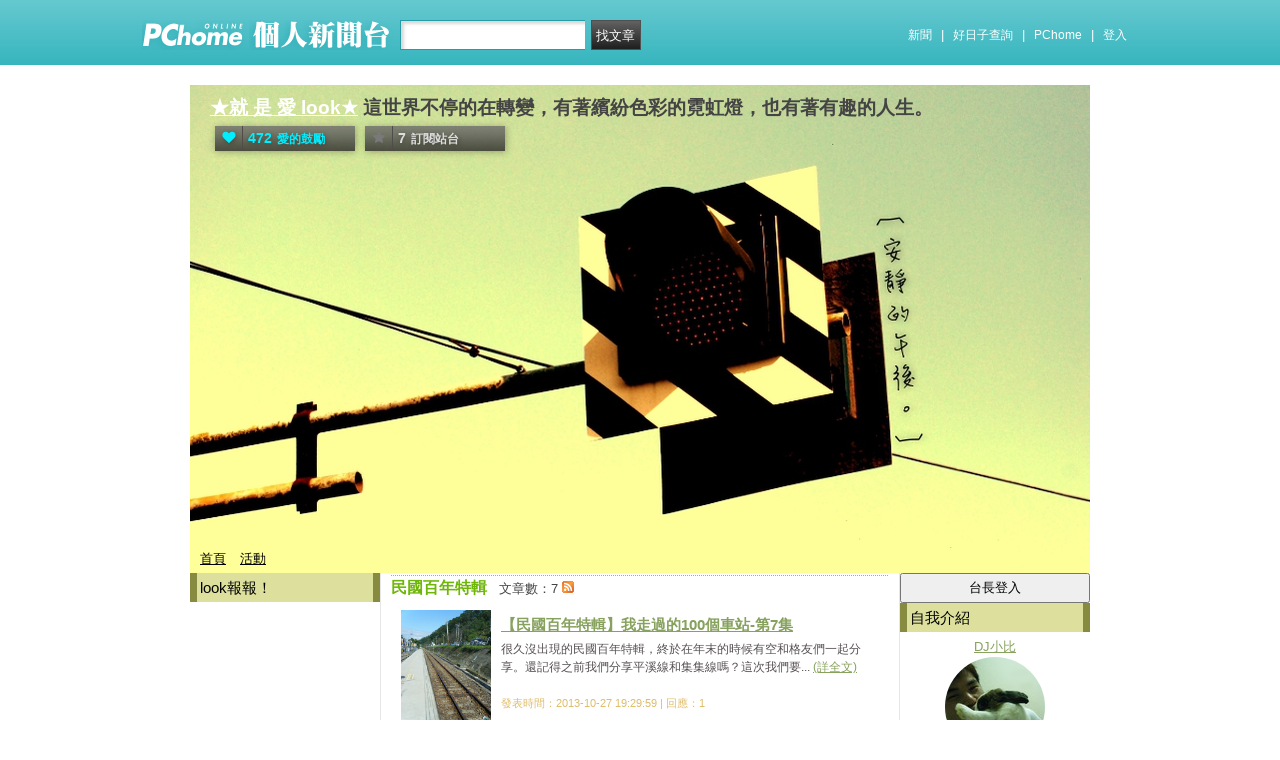

--- FILE ---
content_type: text/html; charset=UTF-8
request_url: https://mypaper.pchome.com.tw/leo198802/category/9
body_size: 8805
content:
<!DOCTYPE html PUBLIC "-//W3C//DTD XHTML 1.0 Transitional//EN" "http://www.w3.org/TR/xhtml1/DTD/xhtml1-transitional.dtd">
<html>
<head>
<!-- Google Tag Manager -->
<script>(function(w,d,s,l,i){w[l]=w[l]||[];w[l].push({'gtm.start':
new Date().getTime(),event:'gtm.js'});var f=d.getElementsByTagName(s)[0],
j=d.createElement(s),dl=l!='dataLayer'?'&l='+l:'';j.async=true;j.src=
'https://www.googletagmanager.com/gtm.js?id='+i+dl;f.parentNode.insertBefore(j,f);
})(window,document,'script','dataLayer','GTM-TTXDX366');</script>
<!-- End Google Tag Manager -->
<script async src="https://pagead2.googlesyndication.com/pagead/js/adsbygoogle.js?client=ca-pub-1328697381140864" crossorigin="anonymous"></script>

<meta http-equiv="Content-Type" content="text/html; charset=utf-8"/>
<meta http-equiv="imagetoolbar" content="no"/>
<link rel="canonical" href="https://mypaper.pchome.com.tw/leo198802/category/9">

    <meta name="title" content="DJ小比＠★就 是 愛 look★｜PChome Online 個人新聞台">
    <meta name="keywords" content="★就 是 愛 look★">
    <meta name="description" content="這世界不停的在轉變，有著繽紛色彩的霓虹燈，也有著有趣的人生。">
<link href="https://www.pchome.com.tw/favicon.ico" rel="shortcut icon">
<link rel="alternate" type="application/rss+xml" title="RSS 2.0" href="http://mypaper.pchome.com.tw/leo198802/rss">

<link href="/css/font.css?ver=202306121712" rel="stylesheet" type="text/css" />
<link href="/css/dig_style.css?ver=202306121712" rel="stylesheet" type="text/css" />
<link href="/css/bar_style_new.css?ver=202306121712" rel="stylesheet" type="text/css">
<link href="/css/station_topstyle.css?ver=202306121712" rel="stylesheet" type="text/css">
<link href="/css/MapViewSP.css?ver=202306121712" rel="stylesheet" type="text/css">
<link href="/css/blog.css?ver=202306121712&lid=P169&id=leo198802&NEW_STYLE_FLAG=N" rel="stylesheet" type="text/css" /><script language="javascript"  src="/js/imgresize.js?20211209"></script>
<script language="javascript" src="/js/prototype.js"></script>
<script type="text/javascript" src="/js/effects.js"></script>
<script type="text/javascript" src="/js/func.js"></script>
<script type="text/javascript" src="/js/header.js"></script>
<script language="javascript"  src="/js/station.js?ver=202306121712"></script><script type="text/javascript" src="/js/jquery-3.7.1.min.js"></script>
<script type="text/javascript" src="/js/jquery-custom.js"></script>
<script type="text/javascript">
jQuery.noConflict();
</script>
<script type="text/javascript" src="/js/sta_function_click.js"></script><title>民國百年特輯 - PChome Online 個人新聞台</title>
</head>
<body  onLoad="setFocus()">
<!-- Google Tag Manager (noscript) -->
<noscript><iframe src="https://www.googletagmanager.com/ns.html?id=GTM-TTXDX366"
height="0" width="0" style="display:none;visibility:hidden"></iframe></noscript>
<!-- End Google Tag Manager (noscript) -->
    <!--Happy Hour-->
    <script language="javascript">
    pad_width=1400;
    pad_height=160;
    pad_customerId="PFBC20190424002";
    pad_positionId="PFBP202111160003S";
    </script>
    <script id="pcadscript" language="javascript" src="https://kdpic.pchome.com.tw/img/js/xpcadshow.js"></script>
    <div class="container topad"></div><!-- 2013 new topbar start-->
<div class="topbar2013" style="-moz-box-shadow:none;-webkit-box-shadow:none;box-shadow:none;">
  <!-- topbar start -->
  <div class="topbar">
      <div class="logoarea"><a href="https://www.pchome.com.tw/?utm_source=portalindex&utm_medium=mypaper_menu_index_logo&utm_campaign=pchome_mypaper_pclogo"><img src="/img/pchomestocklogoL.png"></a><a href="/"><img src="/img/pchomestocklogoR.png"></a></div>
    <div class="searchbar">
      <form id="search_mypaper" name="search" method="get" action="/index/search_mypaper/">
      <input id="nh_search_txt" type="text" name="keyword" class="s_txtarea" value="">
      <input type="button" name="submit" value="找文章" class="s_submit2" onclick="location.href = '/index/search_mypaper/?keyword=' + encodeURIComponent(document.getElementById('nh_search_txt').value);">
      </form>
    </div>
            <!-- 2020-12-22 更新 -->
            <div class="memberlogin">
                <div>
                    <a class="linktexteng" href="https://news.pchome.com.tw/">新聞</a><span>|</span>
                    <a class="linktexteng" id="menu_eventURL" href="https://shopping.pchome.com.tw/"></a><span>|</span>
                    <a class="linktexteng" href="https://www.pchome.com.tw/?utm_source=portalindex&utm_medium=mypaper_menu_portal&utm_campaign=pchome_mypaper_indexmenu">PChome</a><span>|</span>
                    <script>
                      jQuery.ajax({
                          url: "https://apis.pchome.com.tw/tools/api/index.php/getEventdata/mypaper/event",
                          type: "GET",
                          dataType:"json"
                      })
                      .done(function (data) {
                          if (!jQuery.isEmptyObject(data)) {
                              jQuery("#menu_eventURL").attr("href", data.url);
                              jQuery("#menu_eventURL").text(data.name)
                          }
                          else{
                              console.log('getEventdata is empty');
                          }
                      })
                      .fail(function (jqXHR, textStatus) {
                          console.log('getEventdata fail');
                      });
                    </script>
                    <a class='user fun_click' href="https://member.pchome.com.tw/login.html?ref=http%3A%2F%2Fmypaper.pchome.com.tw%2Fleo198802%2Fcategory%2F9" data-tagname='pubpage_1'>登入</a>                </div>
            </div>
            <!-- end 2020-12-22 更新 -->
  </div>
  <!-- topbar end -->
  <!-- topbarnav start -->
<script type="text/javascript">
jQuery(document).ready(function(){
  jQuery("#search_mypaper").on("submit",function() {
    // GTM 自訂事件
    dataLayer.push({
      event: "user_click",
      click_site: "/station/category.htm",
      click_label: "mypaper keyword search: " + jQuery("#nh_search_txt").val()
    });
  });

  jQuery(".s_submit2").on("click",function() {
    // GTM 自訂事件
    dataLayer.push({
      event: "user_click",
      click_site: "/station/category.htm",
      click_label: "mypaper keyword search btn: " + jQuery("#nh_search_txt").val()
    });
  });
});
</script>
  <!-- topbarnav end -->
</div>
<!-- 2013 new topbar end-->
<center style="padding:10px">
</center>
<script type="text/javascript">
    jQuery(document).ready(function(){
    });
</script><form name="ttimes" method="post">
    <!--container1-->
    <div id="container1">
        <div id="container2">
            <!-- banner 開始-->
        
<style>

/*--------20131216 notice---------------------------------*/
.service1 .notice{position:relative}
.service1 .notice span{color:#FFF;position:absolute;right:-20px;top:-2px;padding:1px 5px;border-radius:15px;background-color:#FF3F3F;font-size: 11px;line-height:15px}
/* -----------------------------------------*/

#content-cato .lf{float:left;width:100px}
#content-cato .rf{font-size:12px;line-height:18px}
#content-cato .atit{font-size:15px;font-weight:bold;}
#content-cato .date{font-size:11px;color:#dfbd6c;}
#content-cato .pusblgr{ margin:0; padding:0; line-height:24px; display:block; height:24px;text-overflow: ellipsis;-o-text-overflow: ellipsis;white-space: nowrap; overflow:hidden; }
#content-cato .rsart{ position:absolute; bottom:10px; right:10px; width:70px;}

.histnavi{display:block;padding:10px 0px;margin:0px}
.histnavi li {display:inline;line-height:25px}
.histnavi li a{background:#dedede;margin:0px 3px;padding:10px;color:#000;text-decoration:none}
.histnavi li a:hover{background:#aeadad;color:#FFF}
.histnavi li.tgon{background:#fff;margin:0px 3px;padding:10px;color:#000;font-weight:bold}
.histnavi li.notice span{color:#FFF;position:absolute;right:-10px;padding:1px 5px;border-radius:15px;background-color:#FF3F3F;font-size: 11px;line-height:15px}
.histnavi li.notice{position:relative}

#ppage-title {height: auto;}

.pusblgr img{ float:left; margin:3px 5px 0 0;}
.pusblgr a{ font-weight:bold;}
    </style>
<div id="banner">
    <div id="pageheader">

        <h1>
            <a href="/leo198802" class="fun_click" data-tagname="blog_1">★就 是 愛 look★</a>
            <span class="description">這世界不停的在轉變，有著繽紛色彩的霓虹燈，也有著有趣的人生。</span>
    
                <script language="javascript" src="/js/panel.js"></script>
                <div class="likopt">
                    <i class="fun_click"><span class="ic-hart"></span><b>472</b>愛的鼓勵</i>
                    <i class="actv"><span class="ic-start"></span><b>7</b>訂閱站台</i>
                </div>
               </h1>    </div>
    <div id="description2">
        <div class="service">
            <div class="service1">
                <ul class="serviceList">
                    
                        <li class="flx1"><a href="/leo198802" class="fun_click" data-tagname="blog_9">首頁</a></li>
                        
                    <li class="flx1"><a href="/leo198802/newact/" class="fun_click" data-tagname="blog_19">活動</a></li>
                                        </ul>
            </div>
        </div>
    </div>
<!-- ssssssssssssssssss -->
</div>

<!--banner end-->            <!-- banner 結束-->
            <div id="main2">
<!--AD 20111007-->
<!--AD 20111007-->
                <div id="content">
                    <!--blog 開始-->
                    <div class="blog blgwbgbx">
                        <div id="ppage-title">
                        <div class="left">
                            <span class="ppage-title">民國百年特輯</span>
                            文章數：7                            <a href="/leo198802/rss?cid=9"><img src="/img/icon_rss.gif"></a>
                        </div>

                        <div class="right"></div>
                        </div>

                        <!-- loop start -->

                                    <div id="content-cato">
                                        
                                        
                                        

                                        <span class="lf">
                                            <a href="/leo198802/post/1325982869">
                                            <img src="//mypaper.pchome.com.tw/show/article/leo198802/A1325982869" border="0" >
                                            </a>
                                        </span>

                                        <span class="rf">
                                            <div class="atit brk_h">
                                                <a href="/leo198802/post/1325982869">【民國百年特輯】我走過的100個車站-第7集</a>
                                            </div>
                                            <span class="brk_h">
                                                很久沒出現的民國百年特輯，終於在年末的時候有空和格友們一起分享。還記得之前我們分享平溪線和集集線嗎？這次我們要...
                                                <a href="/leo198802/post/1325982869">(詳全文)</a>
                                            </span>

                                            <div class="date">發表時間：2013-10-27 19:29:59 | 回應：1</div>
                                        </span>
                                    </div>
                                   
                                    <div id="content-cato">
                                        
                                        
                                        

                                        <span class="lf">
                                            <a href="/leo198802/post/1323812875">
                                            <img src="//mypaper.pchome.com.tw/show/article/leo198802/A1323812875" border="0" >
                                            </a>
                                        </span>

                                        <span class="rf">
                                            <div class="atit brk_h">
                                                <a href="/leo198802/post/1323812875">【民國百年特輯】我走過的100個車站-第6集</a>
                                            </div>
                                            <span class="brk_h">
                                                 好久不見的民國百年特輯，這次回來囉！！今天小編和新搭擋小豹帶大家去東部遊玩，讓我們搭乘莒光號慢慢行駛前進去囉...
                                                <a href="/leo198802/post/1323812875">(詳全文)</a>
                                            </span>

                                            <div class="date">發表時間：2013-01-22 11:03:48 | 回應：0</div>
                                        </span>
                                    </div>
                                   
                                    <div id="content-cato">
                                        
                                        
                                        

                                        <span class="lf">
                                            <a href="/leo198802/post/1323037997">
                                            <img src="//mypaper.pchome.com.tw/show/article/leo198802/A1323037997" border="0" >
                                            </a>
                                        </span>

                                        <span class="rf">
                                            <div class="atit brk_h">
                                                <a href="/leo198802/post/1323037997">【民國百年特輯】我走過的100個車站-第5集</a>
                                            </div>
                                            <span class="brk_h">
                                                 暑假開始囉，我想這麼熱的天氣，已經有很多大小朋友準備玩水了吧！第五集的〝我走過的100個車站〞將帶領大家來到...
                                                <a href="/leo198802/post/1323037997">(詳全文)</a>
                                            </span>

                                            <div class="date">發表時間：2012-06-23 10:00:00 | 回應：0</div>
                                        </span>
                                    </div>
                                   
                                    <div id="content-cato">
                                        
                                        
                                        

                                        <span class="lf">
                                            <a href="/leo198802/post/1322937894">
                                            <img src="//mypaper.pchome.com.tw/show/article/leo198802/A1322937894" border="0" >
                                            </a>
                                        </span>

                                        <span class="rf">
                                            <div class="atit brk_h">
                                                <a href="/leo198802/post/1322937894">【民國百年特輯】我走過的100個車站-第4集</a>
                                            </div>
                                            <span class="brk_h">
                                                今年的五月很熱，是不是正在想要去哪裡玩較不會熱？來來來~跟著小編一起來臺灣中部的山線之旅來看看雄偉的高山、吃好...
                                                <a href="/leo198802/post/1322937894">(詳全文)</a>
                                            </span>

                                            <div class="date">發表時間：2012-05-06 12:16:25 | 回應：0</div>
                                        </span>
                                    </div>
                                   
                                    <div id="content-cato">
                                        
                                        
                                        

                                        <span class="lf">
                                            <a href="/leo198802/post/1322820954">
                                            <img src="//mypaper.pchome.com.tw/show/article/leo198802/A1322820954" border="0" >
                                            </a>
                                        </span>

                                        <span class="rf">
                                            <div class="atit brk_h">
                                                <a href="/leo198802/post/1322820954">【民國百年特輯】我走過的100車站-第3集</a>
                                            </div>
                                            <span class="brk_h">
                                                三月份的南臺灣，早晚溫差大，早上太陽升起來後，溫度就漸漸上升，到了晚上十二點過後，溫度才又慢慢下降。今天就帶著...
                                                <a href="/leo198802/post/1322820954">(詳全文)</a>
                                            </span>

                                            <div class="date">發表時間：2012-03-09 09:58:45 | 回應：0</div>
                                        </span>
                                    </div>
                                   
                                    <div id="content-cato">
                                        
                                        
                                        

                                        <span class="lf">
                                            <a href="/leo198802/post/1322804573">
                                            <img src="//mypaper.pchome.com.tw/show/article/leo198802/A1322804573" border="0" >
                                            </a>
                                        </span>

                                        <span class="rf">
                                            <div class="atit brk_h">
                                                <a href="/leo198802/post/1322804573">【民國百年特輯】我走過的100車站-第2集</a>
                                            </div>
                                            <span class="brk_h">
                                                第二集我們要把場景移到北台灣的平溪，說到平溪這個地方，大家一定想到就是天燈。沒錯，每年在元宵節的時候，平溪這個...
                                                <a href="/leo198802/post/1322804573">(詳全文)</a>
                                            </span>

                                            <div class="date">發表時間：2012-03-01 09:45:15 | 回應：0</div>
                                        </span>
                                    </div>
                                   
                                    <div id="content-cato">
                                        
                                        
                                        

                                        <span class="lf">
                                            <a href="/leo198802/post/1322707112">
                                            <img src="//mypaper.pchome.com.tw/show/article/leo198802/A1322707112" border="0" >
                                            </a>
                                        </span>

                                        <span class="rf">
                                            <div class="atit brk_h">
                                                <a href="/leo198802/post/1322707112">【民國百年特輯】我走過的100車站-第1集</a>
                                            </div>
                                            <span class="brk_h">
                                                今年實在太少來發文了，因此小編決定要把台鐵在民國百年推行的〝鐵道旅行 幸福100〞來做分享。先來說說我會買這本...
                                                <a href="/leo198802/post/1322707112">(詳全文)</a>
                                            </span>

                                            <div class="date">發表時間：2012-01-07 08:18:24 | 回應：0</div>
                                        </span>
                                    </div>
                                   
                        <!-- loop end -->
                    <!-- 頁碼 -->
                    <div id="page">
                    <input type="hidden" id="page" name="page" value="0">
                                                            &nbsp;<span><strong>1</strong></span>&nbsp;.
                                        <br>
                                        第 1 / 1 頁 ， 共 7 筆
                    &nbsp;&nbsp;&nbsp;&nbsp;&nbsp;&nbsp;&nbsp;&nbsp;&nbsp;&nbsp;                    </div>
                    <!-- 頁碼 -->
                    </div>
                    <!--blog end-->
                </div>
                <!--content end-->
                <!-- 兩旁資料 開始  (links開始) -->
            <script type="text/javascript">
function frd_list(_obj_id,_show_flag)
{
    if(_show_flag=='show')
    {
     jQuery("#"+_obj_id).show();
    }else{
     jQuery("#"+_obj_id).hide();
    }
}

function Log2Gtag(_json_var)
{
    dataLayer.push({
      event: "show_sidebar",
      event_label: _json_var.event_category
    });
}
//Define jQuery Block
(function($) {
    //Define ready event
    $(function() {
        $('#friend_boxAdmboards').bind('mouseleave', function(e){
            jQuery("#friend_data_area").hide();
        });
    });
    //ready event Block End
})(jQuery);
//jQuery Block End
</script>
                <div id="links">
                    <!-- links2 開始 -->
                    <div id="links2">
                    <input type="button" value="台長登入" style="width:100%;height:30px;" onclick="location.href='https://member.pchome.com.tw/login.html?ref=http%3A%2F%2Fmypaper.pchome.com.tw%2Fleo198802%2Fcategory%2F9'">
                    <!-- sidebar2 S -->
                    <!-- 自介 開始 -->
                <div id="boxMySpace">
                    <div class="boxMySpace0">
                        <div class="sidetitle">自我介紹</div>
                    </div>
                    <div class="boxFolder1">
                        <div class="boxMySpace1">
                            <div class="side">
                                <div class="boxMySpaceImg">
                                    <a href="/leo198802/about" class="fun_click"  data-tagname="blog_26">
                                    <div>DJ小比</div>
                                      <img src="/show/station/leo198802/" border="0" onError="this.src='/img/icon_head.gif'">
                                    </a>
                                </div>
                            </div>
                <input type="hidden" name="mypaper_id" id="mypaper_id" value="leo198802">
                <input type="hidden" name="friend_apply_status" id="friend_apply_status" value="">
                            <div class="boxMySpaceDis">
                                <span>【有時候】</span>
                                <div class="mastsoclarea">
                                    
                                    
                                </div>
                                <!--mastsoclarea end-->
                                <div class="prsnav">
                                    <a href="/leo198802/about/" class="fun_click" data-tagname="blog_10">關於本站</a>
                                    <a href="/leo198802/guestbook/"  class="fun_click" data-tagname="blog_11">留言板</a>
                                    <a href="/leo198802/map/" class="fun_click" data-tagname="blog_14">地圖</a>
                                    <a href="javascript:add_apply('','leo198802');" class="fun_click" data-tagname="blog_2">加入好友</a>
                                </div>
                                
        <ul class="statnnubr">
          <li>愛的鼓勵：<span>472</span></li>
          <li>文章篇數：<span>329</span></li>
        </ul>
        
                            </div>
                        </div>
                    </div>
                </div>
                <!-- 自介 結束 -->
    
    <script language="JavaScript" type="text/JavaScript">Log2Gtag({"event_category":"intro"});</script>
    
    <script language="JavaScript" type="text/JavaScript">Log2Gtag({"event_category":"login_bar_leo198802"});</script>
    
            <div id="boxAdmboards">
                <div class="oxAdmboards0">
                    <div class="sidetitle">文章分類</div>
                </div>
                <div class="boxNewArticle1">
                    <div class="side brk_h"><img id="cate_1_img"  name="cate_1_img"  src="/img/close.gif"  onclick="category_single_switch('cate_1');">
                                 <a href="/leo198802/category/1" class="ctghd">●look  travels●</a><a href="/leo198802/rss?cid=1"><img src="/img/icon_rss.gif"></a><BR>
                                 <ul id="cate_1_ul"  name="cate_1_ul" class="ctgsub" style="display:none;"><a href="/leo198802/category/13">臺灣北部(4)</a><a href="/leo198802/rss?cid=13"><img src="/img/icon_rss.gif"></a><br><a href="/leo198802/category/12">臺灣中部(21)</a><a href="/leo198802/rss?cid=12"><img src="/img/icon_rss.gif"></a><br><a href="/leo198802/category/11">臺灣南部(18)</a><a href="/leo198802/rss?cid=11"><img src="/img/icon_rss.gif"></a><br><a href="/leo198802/category/20">臺灣東部(9)</a><a href="/leo198802/rss?cid=20"><img src="/img/icon_rss.gif"></a><br><a href="/leo198802/category/21">台灣離島(0)</a><a href="/leo198802/rss?cid=21"><img src="/img/icon_rss.gif"></a><br><a href="/leo198802/category/8">look民宿(3)</a><a href="/leo198802/rss?cid=8"><img src="/img/icon_rss.gif"></a><br></ul><img id="cate_3_img"  name="cate_3_img"  src="/img/close.gif"  onclick="category_single_switch('cate_3');">
                                 <a href="/leo198802/category/3" class="ctghd">●look 大小事●</a><a href="/leo198802/rss?cid=3"><img src="/img/icon_rss.gif"></a><BR>
                                 <ul id="cate_3_ul"  name="cate_3_ul" class="ctgsub" style="display:none;"><a href="/leo198802/category/10">校園青春簿(16)</a><a href="/leo198802/rss?cid=10"><img src="/img/icon_rss.gif"></a><br><a href="/leo198802/category/5">星人類(6)</a><a href="/leo198802/rss?cid=5"><img src="/img/icon_rss.gif"></a><br><a href="/leo198802/category/14">展覽(7)</a><a href="/leo198802/rss?cid=14"><img src="/img/icon_rss.gif"></a><br><a href="/leo198802/category/15">來去結婚(1)</a><a href="/leo198802/rss?cid=15"><img src="/img/icon_rss.gif"></a><br></ul><img id="cate_2_img"  name="cate_2_img"  src="/img/close.gif"  onclick="category_single_switch('cate_2');">
                                 <a href="/leo198802/category/2" class="ctghd">●look book●(19)</a><a href="/leo198802/rss?cid=2"><img src="/img/icon_rss.gif"></a><BR>
                                 <ul id="cate_2_ul"  name="cate_2_ul" class="ctgsub" style="display:none;"><a href="/leo198802/category/6">文化苦旅(6)</a><a href="/leo198802/rss?cid=6"><img src="/img/icon_rss.gif"></a><br><a href="/leo198802/category/7">主題館(14)</a><a href="/leo198802/rss?cid=7"><img src="/img/icon_rss.gif"></a><br><a href="/leo198802/category/16">中國文學講義(2)</a><a href="/leo198802/rss?cid=16"><img src="/img/icon_rss.gif"></a><br></ul><img id="cate_17_img"  name="cate_17_img"  src="/img/close.gif"  onclick="category_single_switch('cate_17');">
                                 <a href="/leo198802/category/17" class="ctghd">look火車</a><a href="/leo198802/rss?cid=17"><img src="/img/icon_rss.gif"></a><BR>
                                 <ul id="cate_17_ul"  name="cate_17_ul" class="ctgsub" style="display:none;"><a href="/leo198802/category/9">民國百年特輯(7)</a><a href="/leo198802/rss?cid=9"><img src="/img/icon_rss.gif"></a><br><a href="/leo198802/category/18">外拍紀錄(153)</a><a href="/leo198802/rss?cid=18"><img src="/img/icon_rss.gif"></a><br><a href="/leo198802/category/22">火車週記(6)</a><a href="/leo198802/rss?cid=22"><img src="/img/icon_rss.gif"></a><br><a href="/leo198802/category/19">專車系列活動(22)</a><a href="/leo198802/rss?cid=19"><img src="/img/icon_rss.gif"></a><br></div>
      </div>
    </div>
    
    <script language="JavaScript" type="text/JavaScript">Log2Gtag({"event_category":"article_category"});</script>
    
            <div id="boxNewArticle">
                <div class="boxNewArticle0">
                    <div class="sidetitle">最新文章</div>
                </div>
                <div class="boxNewArticle1">
                    <div class="side brk_h"><a href="/leo198802/post/1382864880">外拍火車(2026/01/17)</a><br /><a href="/leo198802/post/1382788635">外拍火車(2026/01/10)</a><br /><a href="/leo198802/post/1382482231">2025年彰化鐵道藝術節</a><br /><a href="/leo198802/post/1382394015">2025年富岡鐵道藝術節</a><br /><a href="/leo198802/post/1382292827">2025/11/16宜蘭社大鐵道班遊內灣</a><br /><a href="/leo198802/post/1382002637">外拍火車(2025/06/22)</a><br /><a href="/leo198802/post/1381987402">苗栗火車頭園區</a><br /><a href="/leo198802/post/1381986293">2025/05/24山嵐號(花蓮-池上)</a><br /><a href="/leo198802/post/1381981143">2025/05/17山嵐號(花蓮-池上)</a><br /><a href="/leo198802/post/1381974874">外拍火車(2025/05/01)</a><br />
                    </div>
                </div>
            </div>
    <script language="JavaScript" type="text/JavaScript">Log2Gtag({"event_category":"new_article"});</script>
    
                    <!-- sidebar2 E -->
                    <center></center>                    </div>
                    <!-- links2 結束 -->
                    <!-- divThird 開始 -->
                    <div id="divThird">
                        <!-- divThird2 開始 -->
                        <div id="divThird2">
                        
            <!-- 自訂欄位 開始-->
            <div id="boxCustom">
              <div class="boxCustom0">
                <div class="sidetitle">
                  look報報！
                </div>
              </div>
              <div class="boxCustom1">
                <div class="side brk_h"></div>
              </div>
            </div>
            <!-- 自訂欄位 結束-->
    <script language="JavaScript" type="text/JavaScript">Log2Gtag({"event_category":"custom1278520484"});</script>
    <center style="margin: 8px;">
                            <script language="javascript">
                            pad_width=160;
                            pad_height=240;
                            pad_customerId="PFBC20190424002";
                            pad_positionId="PFBP201910300006C";
                            </script>
                            <script id="pcadscript" language="javascript" src="https://kdpic.pchome.com.tw/img/js/xpcadshow.js"></script>

                            </center>
                    <div id="boxAdmboards">
                        <div class="oxAdmboards0">
                            <div class="sidetitle">最新回應</div>
                        </div>
                        <div class="boxNewArticle1">
                            <div class="side brk_h"><a href="/leo198802/post/1381945354/#1">外拍火車(2025/03/15-16)</a>, (悄悄話)<br /><a href="/leo198802/post/1381882035/#1">屏東文化季列車第二季</a>, (悄悄話)<br /><a href="/leo198802/post/1381823441/#1">壯遊北海岸</a>, (悄悄話)<br /><a href="/leo198802/post/1381766548/#1">外拍火車(2024/03/09)</a>, (悄悄話)<br /><a href="/leo198802/post/1381735637/#2">縱谷間，蒸氣聲，解憂行(2023/12/16)</a>, (悄悄話)<br /><a href="/leo198802/post/1381735637/#1">縱谷間，蒸氣聲，解憂行(2023/12/16)</a>, (悄悄話)<br /><a href="/leo198802/post/1381113173/#3">外拍週記(2022/04/27-04/29)</a>, (悄悄話)<br /><a href="/leo198802/post/1381131917/#1">外拍火車(2022/05/21)</a>, (悄悄話)<br /><a href="/leo198802/post/1381113173/#2">外拍週記(2022/04/27-04/29)</a>, (悄悄話)<br /><a href="/leo198802/post/1381113173/#1">外拍週記(2022/04/27-04/29)</a>, (悄悄話)<br />
                            </div>
                        </div>
                    </div>
    
    <script language="JavaScript" type="text/JavaScript">Log2Gtag({"event_category":"article_reply"});</script>
    
            <div id="boxBookmark">
              <div class="boxBookmark0">
                <div class="sidetitle"> 連結書籤 </div>
              </div>
              <div class="boxBookmark1">
                <div class="side brk_h"><a target="_blank" href="http://mypaper.pchome.com.tw/news/poivy" title="QQ豬">QQ豬</a><br /><a target="_blank" href="http://mypaper.pchome.com.tw/news/tina0923/" title="乖女孩沒糖吃">乖女孩沒糖吃</a><br /><a target="_blank" href="http://mypaper.pchome.com.tw/news/a090900/" title="~淡藍a心情~">~淡藍a心情~</a><br /><a target="_blank" href="http://mypaper.pchome.com.tw/news/021740/" title="依然寂靜">依然寂靜</a><br /><a target="_blank" href="http://mypaper.pchome.com.tw/news/as77760409/" title="是最美好的">是最美好的</a><br /><a target="_blank" href="http://mypaper.pchome.com.tw/news/yopqr/" title="地獄的天堂">地獄的天堂</a><br /><a target="_blank" href="http://mypaper.pchome.com.tw/news/writegogo" title="深谷足音">深谷足音</a><br /></div>
              </div>
            </div>
    
    <script language="JavaScript" type="text/JavaScript">Log2Gtag({"event_category":"bookmark"});</script>
    <center></center>                        </div>
                        <!-- divThird2 結束 -->
                    </div>
                    <!-- divThird 結束 -->
            </div>


                <!-- 兩旁資料 結束 -->
            <!--links end-->
        </div>
        <!--main2 end-->
    </div>
    <!--container2 end-->
<!--瘋狂特賣 開始-->
<div style="height:8px"></div>
<center>
<aside>
<script type="text/javascript" src="//apis.pchome.com.tw/js/overlay_ad.js"></script></aside>

</center>
<div style="height:8px"></div>
<!--瘋狂特賣 結束-->

      <!--Go Top Starts-->
      <a href="javascript:void(0);" class="gotop"><span><i class="ic-arw1-t"></i>TOP</span></a>
      <!--Go Top end-->

    <div id="footer">
．<a href="http://4c.pchome.com.tw">廣告刊登</a>
．<a href="http://www.cpc.gov.tw" target="_blank">消費者保護</a>
．<a href="http://member.pchome.com.tw/child.html">兒童網路安全</a>
．<a href="https://corp.pchome.tw/">About PChome</a>
．<a href="https://corp.pchome.tw/hire">徵才</a> <br>
 網路家庭版權所有、轉載必究  Copyright&copy;
 PChome Online
    </div>
<script type="text/javascript" src="//apis.pchome.com.tw/js/idlead.js?v=202306121712"></script><div id = "oneadDPFDBTag"></div>
<script type="text/javascript">
var custom_call = function (params) {
      if (params.hasAd) {
        console.log('IB has ad')
      } else {
        console.log('IB ad empty')
      }
    }

var _ONEAD = {};
_ONEAD.pub = {};
_ONEAD.pub.slotobj = document.getElementById("oneadDPFDBTag"); 
_ONEAD.pub.slots = ["div-onead-ad"];
_ONEAD.pub.uid = "1000594";
_ONEAD.pub.player_mode_div = "div-onead-ad";
_ONEAD.pub.player_mode = "desktop-bottom";
_ONEAD.pub.google_view_click = "%%CLICK_URL_UNESC%%";
_ONEAD.pub.google_view_pixel = "";
_ONEAD.pub.queryAdCallback = custom_call
var ONEAD_pubs = ONEAD_pubs || [];
ONEAD_pubs.push(_ONEAD);
</script>
<script type="text/javascript" src = "https://ad-specs.guoshipartners.com/static/js/onead-lib.min.js"></script>
<!---->
<link type="text/css" rel="stylesheet" href="/fancybox/jquery.fancybox-1.3.4.css" />
<script src="/fancybox/jquery.fancybox-1.3.4.pack.js"></script>
<script src="/fancybox/jquery.fancybox-1.3.4_patch.js"></script>
<style>
.link_alert_title {text-align: center;font-size: 26px;    }
.link_alert_content {font-size: 16px;    }
.margin_set {font-size: 16px;    }

</style>
<script type="text/javascript">
jQuery("a").on('click', function(event) {
    var link_href = this.href;



    if( link_href.match(/^https?/) && !link_href.match(/https?:\/\/[\w]+.pchome.com.tw\//))
    {
        if(event.preventDefault){
            event.preventDefault();
        }else{
            event.returnValue = false;
            event.cancelBubble = true; //
        }

        /* Act on the event */
                jQuery.fancybox({
                  'margin'         : 0,
                  'padding'        : 0,
                  //'width'          : 650,
                  //'height'         : 320,
                  'width'          : 750,
                  //'height'         : 420,
                  'height'         : 530,
                  'type'           : 'iframe',
                  'scrolling'      : 'no',
                  //'autoScale'      : true,
                  'autoScale'      : false,
                  'showCloseButton': false,
                  'overlayOpacity' : .9,
                  'overlayColor'   : '#d4f1ff',
                  'href'           : '/leave_pchome.htm?target_link=' + escape(link_href)
              });


    }
});

//Define jQuery Block
(function($) {
        // hide #back-top first
        $(".gotop").hide();

        //Define ready event
        //
        // fade in #back-top
        $(function () {
                $(window).scroll(function () {
                        if ($(this).scrollTop() > 600) {
                                $('.gotop').fadeIn();
                        } else {
                                $('.gotop').fadeOut();
                        }
                });

                // scroll body to 0px on click
                $('.gotop').click(function () {
                        $('body,html').animate({
                                scrollTop: 0
                        }, 800);
                        return false;
                });
    });


    //ready event Block End
})(jQuery);
//jQuery Block End
</script>

<script async src="https://pagead2.googlesyndication.com/pagead/js/adsbygoogle.js?client=ca-pub-1328697381140864" crossorigin="anonymous"></script>
    </div>
    </form>
    <!--container1 end-->


</body>
</html>


--- FILE ---
content_type: text/html; charset=utf-8
request_url: https://www.google.com/recaptcha/api2/aframe
body_size: 265
content:
<!DOCTYPE HTML><html><head><meta http-equiv="content-type" content="text/html; charset=UTF-8"></head><body><script nonce="2m1cU9fX33uiLiypnyPmcA">/** Anti-fraud and anti-abuse applications only. See google.com/recaptcha */ try{var clients={'sodar':'https://pagead2.googlesyndication.com/pagead/sodar?'};window.addEventListener("message",function(a){try{if(a.source===window.parent){var b=JSON.parse(a.data);var c=clients[b['id']];if(c){var d=document.createElement('img');d.src=c+b['params']+'&rc='+(localStorage.getItem("rc::a")?sessionStorage.getItem("rc::b"):"");window.document.body.appendChild(d);sessionStorage.setItem("rc::e",parseInt(sessionStorage.getItem("rc::e")||0)+1);localStorage.setItem("rc::h",'1768932524700');}}}catch(b){}});window.parent.postMessage("_grecaptcha_ready", "*");}catch(b){}</script></body></html>

--- FILE ---
content_type: application/javascript
request_url: https://mypaper.pchome.com.tw/js/jquery-custom.js
body_size: 226
content:
/** 
 * The $.browser method has been removed as of jQuery 1.9.
 *  ADD This For jquery.FancyBox needed
*/
jQuery.uaMatch = function( ua ) {
    ua = ua.toLowerCase();

    var match = /(chrome)[ \/]([\w.]+)/.exec( ua ) ||
        /(webkit)[ \/]([\w.]+)/.exec( ua ) ||
        /(opera)(?:.*version|)[ \/]([\w.]+)/.exec( ua ) ||
        /(msie) ([\w.]+)/.exec( ua ) ||
        ua.indexOf("compatible") < 0 && /(mozilla)(?:.*? rv:([\w.]+)|)/.exec( ua ) ||
        [];

    return {
        browser: match[ 1 ] || "",
        version: match[ 2 ] || "0"
    };
};

// Don't clobber any existing jQuery.browser in case it's different
if ( !jQuery.browser ) {
    matched = jQuery.uaMatch( navigator.userAgent );
    browser = {};

    if ( matched.browser ) {
        browser[ matched.browser ] = true;
        browser.version = matched.version;
    }

    // Chrome is Webkit, but Webkit is also Safari.
    if ( browser.chrome ) {
        browser.webkit = true;
    } else if ( browser.webkit ) {
        browser.safari = true;
    }

    jQuery.browser = browser;
}